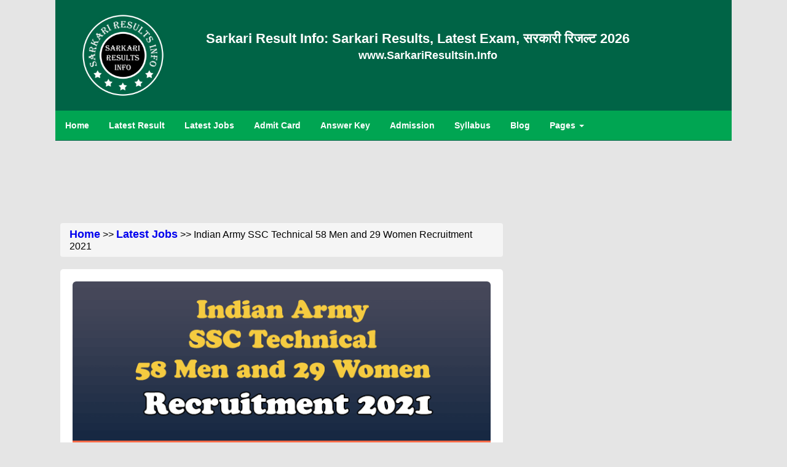

--- FILE ---
content_type: text/html; charset=UTF-8
request_url: https://www.sarkariresultsin.info/indian-army-ssc-technical-recruitment-2021
body_size: 9728
content:
<!DOCTYPE html>
<html lang="en-in">
<head>
<meta http-equiv="Content-Type" content="text/html" charset="utf-8">
<meta name="viewport" content="width=device-width,minimum-scale=1,initial-scale=1">
<meta name="robots" content="index, follow, max-image-preview:large, max-snippet:-1, max-video-preview:-1">
<title>Indian Army SSC Technical 58 Men and 29 Women Recruitment 2021</title>
<meta name="description" content="Indian Army SSC Recruitment 2021 : SSC 58 Men and 29 Women Technical Online Registration Form has been announced by Join Indian Army Recruitment 2021.">
<meta name="keywords" content="Indian Army SSC Technical Recruitment 2021, Indian Army SSC Technical Form 2021"/>
<meta name="news_keywords" content="Indian Army SSC Technical Recruitment 2021, Indian Army SSC Technical Form 2021"/>
<meta name="author" content="Sarkari Result Info">
<meta name="theme-color" media="(prefers-color-scheme: light)" content="#00a552">
<link href="home/css/homepage.css" rel="stylesheet"/>
<link href="home/css/bootstrap.css" rel="stylesheet">
<link rel="stylesheet" href="http://cdnjs.cloudflare.com/ajax/libs/font-awesome/4.4.0/css/font-awesome.min.css">
<!--[if lt IE 9]>
	<script defer src="http://ie7-js.googlecode.com/svn/version/2.1(beta4)/IE9.js"></script>
<![endif]-->
<link rel="icon" type="image/png" alt="Sarkari Results" href="home/images/sarkari-results.png">
<meta name="original-source" content="https://www.sarkariresultsin.info/indian-army-ssc-technical-recruitment-2021" />
<link rel="canonical" href="https://www.sarkariresultsin.info/indian-army-ssc-technical-recruitment-2021">

	<!--Twitter Card -->
	<meta name="twitter:card" content="summary_large_image">
	<meta name="twitter:site" content="@sarkariresulttt">
	<meta name="twitter:creator" content="@sarkariresulttt">
		<meta name="twitter:title" content="Indian Army SSC Technical 58 Men and 29 Women Recruitment 2021">
		<meta name="twitter:description" content="Indian Army SSC Recruitment 2021 : SSC 58 Men and 29 Women Technical Online Registration Form has been announced by Join Indian Army Recruitment 2021.">
	<meta name="twitter:image" content="https://www.sarkariresultsin.info/wp-content/uploads/sarkari-result-72206-Indian-Army-SSC-Technical-58-Men-and-29-Women-Recruitment-2021.png">
	
	<!-- LinkedIn -->
		<meta property='og:title' content="Indian Army SSC Technical 58 Men and 29 Women Recruitment 2021"/>
		<meta property='og:description' content="Indian Army SSC Recruitment 2021 : SSC 58 Men and 29 Women Technical Online Registration Form has been announced by Join Indian Army Recruitment 2021."/>
	<meta property='og:url' content="https://www.sarkariresultsin.info/indian-army-ssc-technical-recruitment-2021" />
	<meta property='og:image' content="https://www.sarkariresultsin.info/wp-content/uploads/sarkari-result-72206-Indian-Army-SSC-Technical-58-Men-and-29-Women-Recruitment-2021.png"/>

<script defer type="application/ld+json">
{
  "@context": "https://schema.org",
  "@type": "Article",
  "mainEntityOfPage": {
    "@type": "WebPage",
    "@id": "https://www.sarkariresultsin.info/indian-army-ssc-technical-recruitment-2021"
  },
  "headline": "Indian Army SSC Technical 58 Men and 29 Women Recruitment 2021",
  "description": "Indian Army SSC Recruitment 2021 : SSC 58 Men and 29 Women Technical Online Registration Form has been announced by Join Indian Army Recruitment 2021.",
  "image": "https://www.sarkariresultsin.info/wp-content/uploads/sarkari-result-72206-Indian-Army-SSC-Technical-58-Men-and-29-Women-Recruitment-2021.png",  
  "author": {
    "@type": "Organization",
    "name": "Sarkari Result Info",
    "url": "https://www.sarkariresultsin.info/"
  },  
  "publisher": {
    "@type": "Organization",
    "name": "SarkariResultsin.Info",
    "logo": {
      "@type": "ImageObject",
      "url": "https://www.sarkariresultsin.info/home/images/sarkari-results.png"
    }
  },
  "datePublished": "2021-09-19",
  "dateModified": "2021-12-30"
}
</script>



<!-- BreadcrumbList-->
<script type="application/ld+json">
{
  "@context": "https://schema.org/", 
  "@type": "BreadcrumbList", 
  "itemListElement": [{
    "@type": "ListItem", 
    "position": 1, 
    "name": "Home",
    "item": "https://www.sarkariresultsin.info/"  
  },{
    "@type": "ListItem", 
    "position": 2, 
    "name": "Latest Jobs",
    "item": "https://www.sarkariresultsin.info/category/latest-jobs"
  },{
    "@type": "ListItem", 
    "position": 3, 
    "name": "Indian Army SSC Technical 58 Men and 29 Women Recruitment 2021",
    "item": "https://www.sarkariresultsin.info/indian-army-ssc-technical-recruitment-2021"  
  }]
}
</script>

<!-- Google Tag Manager -->
<script>(function(w,d,s,l,i){w[l]=w[l]||[];w[l].push({'gtm.start':
new Date().getTime(),event:'gtm.js'});var f=d.getElementsByTagName(s)[0],
j=d.createElement(s),dl=l!='dataLayer'?'&l='+l:'';j.async=true;j.src=
'https://www.googletagmanager.com/gtm.js?id='+i+dl;f.parentNode.insertBefore(j,f);
})(window,document,'script','dataLayer','GTM-5BB8WSN');</script>
<!-- End Google Tag Manager -->
</head>
<body class="bodyclr bdywidth">
<div id="fb-root"></div>
<!-- Google Tag Manager (noscript) -->
	<noscript><iframe src="https://www.googletagmanager.com/ns.html?id=GTM-5BB8WSN"
	height="0" width="0" style="display:none;visibility:hidden"></iframe></noscript>
<!-- End Google Tag Manager (noscript) -->
	<div class="pageHeader">
	<a href="https://www.sarkariresultsin.info"><img class="logo" src="home/images/sarkari-results.png" alt="Sarkari Result 2026"/></a>
	<div class="srname">
		<span class="visible-md visible-lg"><a href="https://www.sarkariresultsin.info" class="title">Sarkari Result Info: Sarkari Results, Latest Exam, सरकारी रिजल्ट 2026</a></span>
		<span class="visible-sm"><a href="https://www.sarkariresultsin.info" class="title">Sarkari Result Info: Latest Jobs, सरकारी रिजल्ट 2026</a></span>
		<span class="navclr hidden-xs"><strong><a href="https://www.sarkariresultsin.info" class="navclr">www.SarkariResultsin.Info</a></strong></span>
		<div class="visible-xs"><a href="https://www.sarkariresultsin.info" class="title">Sarkari Result Info</a></div>
		<div class="visible-xs hindimb"><a href="https://www.sarkariresultsin.info" class="hindimb">सरकारी रिजल्ट 2026</a></div>
	</div>
	
	<div class="dropdown visible-xs" style="float:left">
		<button onclick="myFunction()" class="dropbtn"> <i class="fa fa-list" aria-hidden="true"></i></button>
			<div id="myDropdown" class="dropdown-content">
				<a href="https://www.sarkariresultsin.info/">Home</a>
				<a href="category/latest-results">Latest Result</a>
				<a href="category/latest-jobs">Latest Jobs</a>
				<a href="category/admit-card">Admit Card</a>
				<a href="category/answer-key">Answer Key</a>
				<a href="category/admission">Admission</a>
				<a href="category/syllabus">Syllabus</a>
				<a href="contact-us">Contact Us</a>
				<a href="category/blog">Blog</a>
			</div>
	</div>
	
</div>
<div class="nav1 hidden-xs">
	<ul>
		<li><a href="https://www.sarkariresultsin.info" class="parent"><span>Home</span></a></li>
		<li><a href="category/latest-results" class="parent"><span>Latest Result</span></a></li>
		<li><a href="category/latest-jobs" class="parent"><span>Latest Jobs</span></a></li>
		<li><a href="category/admit-card" class="parent"><span>Admit Card</span></a></li>
		<li><a href="category/answer-key" class="parent"><span>Answer Key</span></a></li>
		<li><a href="category/admission" class="parent"><span>Admission</span></a></li>
		<li><a href="category/syllabus" class="parent hidden-sm"><span>Syllabus</span></a></li>
		<li><a href="category/blog" class="parent"><span>Blog</span></a></li>
		<li class="dropdown">
			<a href="#" class="dropbtn">Pages <b class="caret"></b></a>
			 <div class="dropdown-content">
			  <a href="about-us">About Us</a>
			  <a href="contact-us">Contact Us</a>
			  <a href="privacy-policy">Privacy Policy</a>
			  <a href="terms-of-use">Terms of Use</a>
			</div>
		</li>
	</ul>
</div>
	
	<!-- Above Post -->
	<div align="center" class="adsmargin2 hidden-xs">
		<!--  728*90  -->
<script defer src="//pagead2.googlesyndication.com/pagead/js/adsbygoogle.js?client=ca-pub-5902374311452140" crossorigin="anonymous"></script>
<!-- 728*90 -->
<ins class="adsbygoogle"
	 style="display:inline-block;width:728px;height:90px"
	 data-ad-client="ca-pub-5902374311452140"
	 data-ad-slot="7199186602"></ins>
<script>
(adsbygoogle = window.adsbygoogle || []).push({});
</script>	</div>
	<div align="center" class="adsrghtbar visible-xs">
		<!--  336*280  -->
<script defer src="//pagead2.googlesyndication.com/pagead/js/adsbygoogle.js?client=ca-pub-5902374311452140" crossorigin="anonymous"></script>
<!-- 336*280 -->
<ins class="adsbygoogle"
	 style="display:inline-block;width:336px;height:280px"
	 data-ad-client="ca-pub-5902374311452140"
	 data-ad-slot="3692540112"></ins>
<script>
(adsbygoogle = window.adsbygoogle || []).push({});
</script>		</br>
	</div>
<section class="col-lg-12 col-md-12 col-sm-12 col-xs-12">
	<div class="col-lg-8 col-md-8 col-sm-8 col-xs-12">
	<div class="breadcrumb"><a href="https://www.sarkariresultsin.info/">Home</a> >> <a href="category/latest-jobs">Latest Jobs</a> >> Indian Army SSC Technical 58 Men and 29 Women Recruitment 2021</div>
		<div class="artbody">
							<img class="img-responsive img-rounded" src="wp-content/uploads/sarkari-result-72206-Indian-Army-SSC-Technical-58-Men-and-29-Women-Recruitment-2021.png" alt="Indian Army SSC Technical 58 Men and 29 Women Recruitment 2021" title="Indian Army SSC Technical 58 Men and 29 Women Recruitment 2021">
						<!-- NEW Post -->
			<h1 class="ttlcls">Indian Army SSC Technical 58 Men and 29 Women Recruitment 2021</h1>
			<div class="auth">
				 Category: <a class="authr" href="category/latest-jobs">Latest Jobs</a>, <a class="authr" href="category/defence-jobs">Defence Jobs</a><br/>
			</div>
			<!-- ShareThis BEGIN -->
				<div class="sharethis-inline-share-buttons"></div>
			<!-- ShareThis END -->
			
			<div align="center" class="adsrghtbar">
				<!--  300*250  -->
<script defer src="//pagead2.googlesyndication.com/pagead/js/adsbygoogle.js?client=ca-pub-5902374311452140" crossorigin="anonymous"></script>
<!-- 300*250 -->
<ins class="adsbygoogle"
	 style="display:inline-block;width:300px;height:250px"
	 data-ad-client="ca-pub-5902374311452140"
	 data-ad-slot="2811236111"></ins>
<script>
(adsbygoogle = window.adsbygoogle || []).push({});
</script>			</div>
			
<!--			<section class="auth">
				<div class="col-lg-9 col-md-9 col-sm-9 col-xs-8">Author: Admin</div>
				<div class="col-lg-3 col-md-3 col-sm-3 col-xs-4"><a href="">Post a Comment</a></div>
			</section>-->
			<div class="textal1"><p><strong>Date of Post: </strong> 19 September 2021</p>
<p><strong>Short Information about Job: </strong>Army Online Registration Form for the Post of SSC 58 Men and 29 Women Technical Recruitment 2021 has been announced by Join Indian Army Recruitment 2021. Interested Candidates for the Indian Army Recruitment can read the Notification Before the Registration Online.</p>
<h2><span class="red1"><strong>Indian Army SSC 58 Men and 29 Women Recruitment 2021</strong></span></h2>
<p>Registration are starting from September 28, 2021 and last date for the registration is October 27, 2021. Indian Army SSC Recruitment Job location is in All India. Minimum age of Recruitment is 20 Years and Maximum age of Recruitment is 27 Years.</p>
<p>From below, you can know detailed information of the Vacancy like Important Dates, Application Fee, Eligibility Details, Pay Scale, Apply Process, Notification Details, Apply form and Recruitment Official Website.</p>
<p>You can also Read: <strong><a href="indian-army-jag-28th-entry-scheme-2021">Indian Army JAG 28th Entry Scheme Recruitment 2021</a></strong></p>
<h3 class="centerr"><strong><span class="red1"><a href="https://www.sarkariresultsin.info/">www.SarkariResultsin.info</a></span></strong></h3>
<h3 class="centerr"><strong><span class="red1">Join Indian Army (Bhartiya Sena)</span></strong></h3>
<h3 class="centerr"><strong><span class="bluee">Indian Army SSC 58 Men and 29 Women Technical Recruitment 2021</span></strong></h3>
<h3 class="centerr"><strong><span class="brownn">April 2022 Course</span></strong></h3>
<h3 class="centerr"><strong><span class="greenn">Details of Notification</span></strong></h3>
<h2><span style="color: #ff0000;"><strong>Important Dates</strong></span></h2>
<ul>
<li>Registration Start : <strong>September 28, 2021</strong></li>
<li>Last Date of Registration : <strong>October 27, 2021</strong></li>
<li>Last Date of Complete Form : <strong>October 28, 2021</strong></li>
<li>Exam Date :&nbsp;<strong>Notified Soon</strong></li>
<li>Availability of Admit Card : <strong>Notified Soon</strong></li>
</ul>
<h2><span style="color: #ff0000;"><strong>Application Fee</strong></span></h2>
<ul>
<li>General and OBC Candidates Fee :&nbsp;<strong>Rs 0</strong></li>
<li>SC and ST Candidates Fee :&nbsp;<strong>Rs 0</strong></li>
<li>Female Candidates Fee : <strong>Rs 0</strong></li>
</ul>
<h2><span style="color: #ff0000;"><strong>Mode of Payment</strong></span></h2>
<ul>
<li>There is No Fee Charge for any candidates of any category. Candidates have to fill the form only.</li>
</ul>
<h2><span style="color: #ff0000;"><strong>Age Limit</strong></span></h2>
<ul>
<li>Minimum Age of Candidates : <strong>20 Years</strong></li>
<li>Maximum Age of Candidates : <strong>27 Years</strong></li>
<li>Candidates should read the Notification for Extra Age Relaxation according to Rules.</li>
</ul>
<h2><span style="color: #ff0000;"><strong>Indian Army SSC Eligibility Details</strong></span></h2>
<ul>
<li>Candidates should have Bachelor Degree in Engineering in Related Trade from any recognized University in India.</li>
<li>Candidates should Read the Notification for Extra Details.</li>
</ul>
<h2 class="centerr"><strong><span class="bluee">Vacancy details: So Soon</span></strong></h2>
<table style="border-collapse: collapse; width: 100%; margin-left: auto; margin-right: auto;" border="1" width="100%">
<tbody>
<tr>
<td style="text-align: center; width: 63.1128%;" width="83%"><span style="color: #008000;"><strong>Post Name</strong></span></td>
<td style="text-align: center; width: 35.8872%;" width="16%"><span style="color: #008000;"><strong>Total Post</strong></span></td>
</tr>
<tr>
<td style="text-align: center; width: 63.1128%;" width="83%">Shor Service Commission SSC 58 Men (Various Post)</td>
<td style="text-align: center; width: 35.8872%;" width="16%">Soon</td>
</tr>
<tr>
<td style="text-align: center; width: 63.1128%;" width="83%">Shor Service Commission SSC 29 Women (Various Post)</td>
<td style="text-align: center; width: 35.8872%;" width="16%">Soon</td>
</tr>
</tbody>
</table>
<h2><span class="red1"><strong>How to Apply</strong></span></h2>
<ul>
<li>Join Indian Army, Bhartiya Sena Recruitment 2021.</li>
<li>Candidates can Register from&nbsp;<strong>September 28, 2021 to October 27, 2021</strong>.</li>
<li>Candidates should read the Notification for Recruitment about Indian Army SSC 58 Men and 29 Women Technical Recruitment 2021.</li>
<li>Candidates have to Fill Your Basic Details and Upload Your Photo, Sign, ID Proof and Other necessary Documents.</li>
<li>Candidates should check Your full Details Preview Before Submit Application Form.</li>
<li>If Fees are Asked so you have to Pay Required Registration Fee to Complete the Form.</li>
<li>In last take a Print Out of Submit Final Form for any Further Process.</li>
</ul>
<h3 class="centerr"><strong><span class="greenn">Interested Candidates can read the Notification Before Registration Apply.</span></strong></h3></div><br/>
			<!-- Adss below Post -->
			<div align="center" class="adsbtnart">
				<!--  300*250  -->
<script defer src="//pagead2.googlesyndication.com/pagead/js/adsbygoogle.js?client=ca-pub-5902374311452140" crossorigin="anonymous"></script>
<!-- 300*250 -->
<ins class="adsbygoogle"
	 style="display:inline-block;width:300px;height:250px"
	 data-ad-client="ca-pub-5902374311452140"
	 data-ad-slot="2811236111"></ins>
<script>
(adsbygoogle = window.adsbygoogle || []).push({});
</script>			</div>
			<div><table style="border-collapse: collapse; width: 100%; margin-left: auto; margin-right: auto;" border="1" width="100%">
<tbody>
<tr>
<td style="text-align: center;" colspan="2" width="100%">
<h2><span style="color: #ff0000;"><strong>Few Important Links</strong></span></h2>
</td>
</tr>
<tr>
<td style="text-align: center;" width="43%"><span style="color: #008000;"><strong>Apply Online</strong></span></td>
<td style="text-align: center;" width="56%"><a href="https://joinindianarmy.nic.in/login.htm"><strong>Click Here</strong></a></td>
</tr>
<tr>
<td style="text-align: center;" width="43%"><span style="color: #008000;"><strong>Notification Download</strong></span></td>
<td style="text-align: center;" width="56%"><strong><a href="https://joinindianarmy.nic.in/index.htm">Click Here</a></strong></td>
</tr>
<tr>
<td style="text-align: center;" width="43%"><span style="color: #ff0000;"><strong>Join us on Telegram</strong></span></td>
<td style="text-align: center;" width="56%"><strong><a href="https://t.me/sarkariresulttt">Click Here</a></strong></td>
</tr>
<tr>
<td style="text-align: center;" width="43%"><span style="color: #008000;"><strong>Official Website</strong></span></td>
<td style="text-align: center;" width="56%"><strong><a href="https://joinindianarmy.nic.in/Authentication.aspx" target="_blank" rel="nofollow noopener">Click Here</a></strong></td>
</tr>
</tbody>
</table></div>
									<div align="center" class="hidden"><a href="">Post a Comment</a></div>
		</div>
			<!--- New post End -->
			<!-- Ads below Post -->
			<div align="center" class="adsmargin2 hidden-xs">
				<!--  336*280  -->
<script defer src="//pagead2.googlesyndication.com/pagead/js/adsbygoogle.js?client=ca-pub-5902374311452140" crossorigin="anonymous"></script>
<!-- 336*280 -->
<ins class="adsbygoogle"
	 style="display:inline-block;width:336px;height:280px"
	 data-ad-client="ca-pub-5902374311452140"
	 data-ad-slot="3692540112"></ins>
<script>
(adsbygoogle = window.adsbygoogle || []).push({});
</script>			</div>			
			<div align="center" class="adsrghtbar visible-xs">
				<!--  300*250  -->
<script defer src="//pagead2.googlesyndication.com/pagead/js/adsbygoogle.js?client=ca-pub-5902374311452140" crossorigin="anonymous"></script>
<!-- 300*250 -->
<ins class="adsbygoogle"
	 style="display:inline-block;width:300px;height:250px"
	 data-ad-client="ca-pub-5902374311452140"
	 data-ad-slot="2811236111"></ins>
<script>
(adsbygoogle = window.adsbygoogle || []).push({});
</script>			</div>
			<div>
				<div class="sideb">
	<div id="posthead">
		<div align="center">Latest Jobs Updates</div>
	</div>
		
	<ul class="sideb">
		<li>
			<a href="ibps-crp-clerk-xiv-recruitment-online-form-2024" target="_blank">IBPS CRP Clerk XIV  Form 2024</a>
		</li>
	</ul>
		
	<ul class="sideb">
		<li>
			<a href="ibps-crp-po-mt-xiv-recruitment-2024" target="_blank">IBPS CRP PO/ MT XIV Pre Result 2025</a>
		</li>
	</ul>
		
	<ul class="sideb">
		<li>
			<a href="ibps-clerk-csa-15th-xv-recruitment-2025" target="_blank">IBPS Clerk CSA 15th XV Form 2025</a>
		</li>
	</ul>
		
	<ul class="sideb">
		<li>
			<a href="oicl-oriental-insurance-assistant-recruitment-2025" target="_blank">OICL Oriental Insurance Assistant Form 2025</a>
		</li>
	</ul>
		
	<ul class="sideb">
		<li>
			<a href="rpsc-aso-recruitment-2024" target="_blank">RPSC ASO  Re-Open Form 2025</a>
		</li>
	</ul>
	</div>				</div>
			<div class="discla">
				<strong>Disclaimer:</strong> The information which is published above can be different from the Original pieces of information because this info can change anytime on government sites due to many government reasons. We are not responsible for any Error or Any mistakes. Our team try their 100% to provide you much more correct Infomation on all subjects.
			</div>
			<div align="center" class="adsmargin2">
				<script defer src="https://pagead2.googlesyndication.com/pagead/js/adsbygoogle.js?client=ca-pub-5902374311452140" crossorigin="anonymous"></script>
<ins class="adsbygoogle"
     style="display:block"
     data-ad-format="autorelaxed"
     data-ad-client="ca-pub-5902374311452140"
     data-ad-slot="8318881402"></ins>
<script>
     (adsbygoogle = window.adsbygoogle || []).push({});
</script>			</div>
	</div>
	<div class="col-lg-4 col-md-4 col-sm-4 col-xs-12">
		<!-- Facebook Page Likes -->
		<div class="fb-page fbmar hidden-xs" data-href="https://www.facebook.com/sarkariresulttt" data-tabs="" data-width="300" data-height="250" data-small-header="false" data-adapt-container-width="false" data-hide-cover="false" data-show-facepile="true"><blockquote cite="https://www.facebook.com/sarkariresulttt" class="fb-xfbml-parse-ignore"><a href="https://www.facebook.com/sarkariresulttt">Sarkari Results</a></blockquote></div>
		&nbsp;
		<!-- Right Side top -->
		<div align="center" class="adsrghtbar hidden-xs">
			<!-- 160*600 -->
<script defer src="//pagead2.googlesyndication.com/pagead/js/adsbygoogle.js?client=ca-pub-5902374311452140" crossorigin="anonymous"></script>
<!-- 160*600 -->
<ins class="adsbygoogle"
	 style="display:inline-block;width:160px;height:600px"
	 data-ad-client="ca-pub-5902374311452140"
	 data-ad-slot="6398720142"></ins>
<script>
(adsbygoogle = window.adsbygoogle || []).push({});
</script>		</div>
		<div>
			<div class="sideb">
	<div id="posthead">
		<div align="center">Latest Posts</div>
	</div>
		
	<ul class="sideb">
		<li>
			<a href="ibps-crp-po-mt-xiv-recruitment-2024" target="_blank">IBPS CRP PO/ MT XIV Pre Result 2025</a>
		</li>
	</ul>
		
	<ul class="sideb">
		<li>
			<a href="ibps-crp-spl-so-14th-recruitment-2024" target="_blank">IBPS CRP SPL SO 14th Reserve List 2025</a>
		</li>
	</ul>
		
	<ul class="sideb">
		<li>
			<a href="bpsc-dso-ad-recruitment-2025" target="_blank">BPSC DSO /Assistant Director Admit Card 2025</a>
		</li>
	</ul>
		
	<ul class="sideb">
		<li>
			<a href="bssc-field-assistant-recruitment-2025" target="_blank">BSSC Field Assistant Pre Admit Card 2025</a>
		</li>
	</ul>
		
	<ul class="sideb">
		<li>
			<a href="nbe-neet-pg-admission-2025" target="_blank">NBE NEET PG Admission Admit Card 2025</a>
		</li>
	</ul>
		
	<ul class="sideb">
		<li>
			<a href="ssc-cgl-recruitment-2025" target="_blank">SSC CGL Tentative Vacancy Details 2025</a>
		</li>
	</ul>
		
	<ul class="sideb">
		<li>
			<a href="ibps-clerk-csa-15th-xv-recruitment-2025" target="_blank">IBPS Clerk CSA 15th XV Form 2025</a>
		</li>
	</ul>
		
	<ul class="sideb">
		<li>
			<a href="oicl-oriental-insurance-assistant-recruitment-2025" target="_blank">OICL Oriental Insurance Assistant Form 2025</a>
		</li>
	</ul>
		
	<ul class="sideb">
		<li>
			<a href="rpsc-aso-recruitment-2024" target="_blank">RPSC ASO  Re-Open Form 2025</a>
		</li>
	</ul>
		
	<ul class="sideb">
		<li>
			<a href="nta-aiapget-result-2025" target="_blank">NTA AIAPGET Result 2025</a>
		</li>
	</ul>
		
	<ul class="sideb">
		<li>
			<a href="bihar-vidhan-sabha-security-guard-recruitment-2023" target="_blank">Bihar Vidhan Sabha Security Guard Pre Result 2023</a>
		</li>
	</ul>
		
	<ul class="sideb">
		<li>
			<a href="rsmssb-junior-engineer-jen-recruitment-2024" target="_blank">RSMSSB Junior Engineer JEn Result (Civil) 2025</a>
		</li>
	</ul>
	</div>		</div>

		<div align="center" id="header" class="adsrghtbar visible-lg header">
				<!--  336*280  -->
<script defer src="//pagead2.googlesyndication.com/pagead/js/adsbygoogle.js?client=ca-pub-5902374311452140" crossorigin="anonymous"></script>
<!-- 336*280 -->
<ins class="adsbygoogle"
	 style="display:inline-block;width:336px;height:280px"
	 data-ad-client="ca-pub-5902374311452140"
	 data-ad-slot="3692540112"></ins>
<script>
(adsbygoogle = window.adsbygoogle || []).push({});
</script>		</div>
				
		<div align="center"  id="header1" class="adsrghtbar visible-md visible-sm header1">
			<script defer src="https://pagead2.googlesyndication.com/pagead/js/adsbygoogle.js?client=ca-pub-5902374311452140" crossorigin="anonymous"></script>
<!-- 250*250 Ads -->
<ins class="adsbygoogle"
     style="display:inline-block;width:250px;height:250px"
     data-ad-client="ca-pub-5902374311452140"
     data-ad-slot="8686514935"></ins>
<script>
     (adsbygoogle = window.adsbygoogle || []).push({});
</script>		</div>
	</div>
</section>	
<section>
	<div class="footer visible-xs">
		<a href="https://t.me/sarkariresulttt">
			<div class="floattelegram">
					<img src="home/images/telegram.png" class="telimg">
			</div>
		</a>
</div>
<footer class="fotr">
	<div class="col-lg-12 col-md-12 col-sm-12 col-xs-12">
		<div align="center"><a href="//www.dmca.com/Protection/Status.aspx?ID=ee8f3a86-bd07-427f-9dc2-882cfb0a0c84" title="DMCA.com Protection Status" class="dmca-badge"> <img src ="https://images.dmca.com/Badges/dmca-badge-w200-5x1-09.png?ID=ee8f3a86-bd07-427f-9dc2-882cfb0a0c84"  alt="DMCA.com Protection Status" /></a>  <script src="https://images.dmca.com/Badges/DMCABadgeHelper.min.js"> </script></div>
		<div class="text-center footerpad">All right Reserved.&nbsp;&copy;2019-2026. <a class="linkcolora" href="https://www.sarkariresultsin.info">SarkariResultsin.info</a></div>
	
	</div>
	<div>
		<table width="75%" align="center">
			<tr>
				<td><a class="linkcolora" href="about-us">About Us</a></td>
				<td><a class="linkcolora" href="https://www.sarkariresultsin.info/category/ssc-staff-selection-commission">SSC</a></td>
				<td><a class="linkcolora" href="https://www.sarkariresultsin.info/category/tet-teacher-eligibility-test">TET</a></td>
				<td><a class="linkcolora" href="https://www.sarkariresultsin.info/category/latest-bank-jobs">Bank Jobs</a></td>
			</tr>
			<tr>
				<td><a class="linkcolora" href="contact-us">Contact Us</a></td>
				<td><a class="linkcolora" href="https://www.sarkariresultsin.info/category/upsc-union-public-service-commission">UPSC</a></td>
				<td><a class="linkcolora" href="https://www.sarkariresultsin.info/category/ctet-central-teacher-eligibility-test">CTET</a></td>
				<td><a class="linkcolora" href="https://www.sarkariresultsin.info/category/police-jobs">Police Jobs</a></td>
			</tr>
			<tr>
				<td><a class="linkcolora" href="privacy-policy">Privacy Policy</a></td>
				<td><a class="linkcolora" href="https://www.sarkariresultsin.info/category/hssc-haryana-staff-selection-commission">HSSC</a></td>
				<td><a class="linkcolora" href="https://www.sarkariresultsin.info/category/uppsc-uttar-pradesh-public-service-commission">UPPSC</a></td>
				<td><a class="linkcolora" href="https://www.sarkariresultsin.info/category/defence-jobs">Defence Jobs</a></td>
			</tr>
			<tr>
				<td><a class="linkcolora" href="terms-of-use">Terms of use</a></td>
				<td><a class="linkcolora" href="https://www.sarkariresultsin.info/category/bpsc-bihar-public-service-commission">BPSC</a></td>
				<td><a class="linkcolora" href="https://www.sarkariresultsin.info/category/upsssc-uttar-pradesh-subordinate-services-selection-commission">UPSSSC</a></td>
				<td><a class="linkcolora" href="https://www.sarkariresultsin.info/category/high-court-jobs">High Court Jobs</a></td>
			</tr>
		</table>
	</div>
	<div class="visible-xs"></br></br></br></div>
</footer>
<script>
	/* When the user clicks on the button, 
	toggle between hiding and showing the dropdown content */
	function myFunction() {
	  document.getElementById("myDropdown").classList.toggle("show");
	}

	// Close the dropdown if the user clicks outside of it
	window.onclick = function(event) {
	  if (!event.target.matches('.dropbtn')) {
		var dropdowns = document.getElementsByClassName("dropdown-content");
		var i;
		for (i = 0; i < dropdowns.length; i++) {
		  var openDropdown = dropdowns[i];
		  if (openDropdown.classList.contains('show')) {
			openDropdown.classList.remove('show');
		  }
		}
	  }
	}
</script>
<!-- Go to www.sharethis.com/dashboard to customize your tools -->
<script type='text/javascript' src='https://platform-api.sharethis.com/js/sharethis.js#property=646b404c58d85b001927ba49&product=sop' async='async'></script>

    <script>
    $(document).ready(function() {
      $("#search-box").keyup(function() {
        var searchTerm = $(this).val().toLowerCase();

        if (searchTerm.length > 0) {
          $("#clear-button").show(); // Show clear button when search box has content
        } else {
          $("#clear-button").hide(); // Hide clear button when search box is empty
        }

        if (searchTerm.length >= 3) { // Start showing results after typing at least 3 characters
          $.ajax({
            url: "search.php", // Replace with your server-side script URL
            method: "POST",
            data: { searchTerm: searchTerm },
            success: function(response) {
              $("#results").empty();
              var data = JSON.parse(response);

              if (data.length > 0) {
                for (var i = 0; i < data.length; i++) {
                  var title = data[i].title;
                  var url = data[i].url;
                  var formattedUrl = "https://www.sarkariresultsin.info/" + url;

                  var link = "<li><a href='" + formattedUrl + "'>" + title + "</a></li>";
                  $("#results").append(link);
                }
              } else {
                $("#results").append("<li>No results found.</li>");
              }
            },
            error: function(jqXHR, textStatus, errorThrown) {
              console.error("Error:", textStatus, errorThrown);
            }
          });
        } else {
          $("#results").empty(); // Clear results if search term is less than 3 characters
        }
      });

      // Clear search box when clear button is clicked
      $("#clear-button").click(function() {
        $("#search-box").val(""); // Clear search box text
        $("#clear-button").hide(); // Hide clear button
        $("#results").empty(); // Clear results
      });
    });
  </script></section>
<script>
				window.onscroll=function () {
				var top = window.pageXOffset ? window.pageXOffset : document.documentElement.scrollTop ? document.documentElement.scrollTop : document.body.scrollTop;
				var head = document.getElementById("header")
				if(top > 1770){
					head.style.position = "fixed";
					head.style.top="0px"
					}
					else {
				if(head.getAttribute("style"))
				 head.removeAttribute("style")                
					}
				}
</script>
<script defer id="dsq-count-scr" src="//sarkariresultsinfo-2.disqus.com/count.js"></script>
<script defer crossorigin="anonymous" src="https://connect.facebook.net/en_GB/sdk.js#xfbml=1&version=v11.0&appId=664233187822584&autoLogAppEvents=1" nonce="kTfIeXRs"></script>
</body>
</html>

--- FILE ---
content_type: text/html; charset=utf-8
request_url: https://www.google.com/recaptcha/api2/aframe
body_size: 264
content:
<!DOCTYPE HTML><html><head><meta http-equiv="content-type" content="text/html; charset=UTF-8"></head><body><script nonce="f5Vh8sI8pivePsmE0Ir37Q">/** Anti-fraud and anti-abuse applications only. See google.com/recaptcha */ try{var clients={'sodar':'https://pagead2.googlesyndication.com/pagead/sodar?'};window.addEventListener("message",function(a){try{if(a.source===window.parent){var b=JSON.parse(a.data);var c=clients[b['id']];if(c){var d=document.createElement('img');d.src=c+b['params']+'&rc='+(localStorage.getItem("rc::a")?sessionStorage.getItem("rc::b"):"");window.document.body.appendChild(d);sessionStorage.setItem("rc::e",parseInt(sessionStorage.getItem("rc::e")||0)+1);localStorage.setItem("rc::h",'1768382540818');}}}catch(b){}});window.parent.postMessage("_grecaptcha_ready", "*");}catch(b){}</script></body></html>